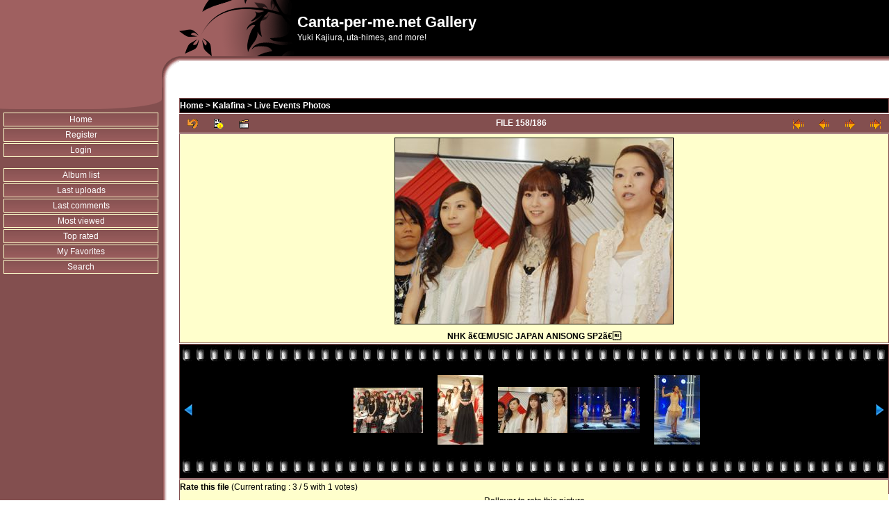

--- FILE ---
content_type: text/html; charset=utf-8
request_url: https://gallery.canta-per-me.net/displayimage.php?pid=274
body_size: 5390
content:
<!DOCTYPE html 
     PUBLIC "-//W3C//DTD XHTML 1.0 Strict//EN"
     "http://www.w3.org/TR/xhtml1/DTD/xhtml1-strict.dtd">
<html xmlns="http://www.w3.org/1999/xhtml" xml:lang="en" lang="en" dir="ltr">
<head>
<meta http-equiv="Content-Type" content="text/html; charset=utf-8" />
<meta http-equiv="Pragma" content="no-cache" />
<title>Live Events Photos - NHK ã€ŒMUSIC JAPAN ANISONG SP2ã€ - Canta-per-me.net Gallery</title>
<meta name="keywords" content="Kalafina,Hikaru,Keiko,Wakana" />
<link rel="start" href="displayimage.php?album=15&amp;pid=1803" title="Return to start" />
<link rel="prev" href="displayimage.php?album=15&amp;pid=275#top_display_media" title="See previous file" />
<link rel="last" href="displayimage.php?album=15&amp;pid=156" title="Skip to end" />
<link rel="next" href="displayimage.php?album=15&amp;pid=273#top_display_media" title="See next file"/>
<link rel="up" href="thumbnails.php?album=15&amp;page=14" title="Return to the thumbnail page"/>

<link rel="stylesheet" href="css/coppermine.css" type="text/css" />
<link rel="stylesheet" href="themes/fruity_cpm/style.css" type="text/css" />
<script type="text/javascript">
/* <![CDATA[ */
    var js_vars = {"site_url":"http:\/\/gallery.canta-per-me.net","debug":false,"icon_dir":"images\/icons\/","lang_close":"Close","icon_close_path":"images\/icons\/close.png","cookies_allowed":true,"position":"157","album":"15","cat":false,"count":"186","buttons":{"pic_info_title":"Display\/hide file information","pic_info_btn":"","slideshow_tgt":"displayimage.php?album=15&amp;pid=274&amp;slideshow=5000#top_display_media","slideshow_title":"Slideshow","slideshow_btn":"","loc":"themes\/fruity_cpm\/"},"stars_amount":"5","lang_rate_pic":"Rollover to rate this picture","rating":3,"theme_dir":"themes\/fruity_cpm\/","can_vote":"true","form_token":"29a04c453d8b0231fa5f5a2e5c6e6a2e","timestamp":1768988099,"thumb_width":"100","thumb_use":"any","max_item":"5","picture_id":"274"};
/* ]]> */
</script>
<script type="text/javascript" src="js/jquery-1.12.4.js"></script>
<script type="text/javascript" src="js/jquery-migrate-1.4.1.js"></script>
<script type="text/javascript" src="js/scripts.js"></script>
<script type="text/javascript" src="js/jquery.greybox.js"></script>
<script type="text/javascript" src="js/jquery.elastic.js"></script>
<script type="text/javascript" src="js/displayimage.js"></script>

<!--
  SVN version info:
  Coppermine version: 1.5.3
  $HeadURL: https://coppermine.svn.sourceforge.net/svnroot/coppermine/trunk/cpg1.5.x/themes/fruity_cpm/template.html $
  $Revision: 6849 $
  $LastChangedBy: gaugau $
  $Date: 2009-12-11 09:49:36 +0100 (Fr, 11 Dez 2009) $
-->
	<style type='text/css'>
		div.footer { font: 12px/25px Georgia, serif; background: transparent url(//canta-per-me.net/inc/footer_grad.png) top left repeat-x; display: block; padding-top: 23px; padding-bottom: 10px; text-align: center; clear: both; color: #fff; font: 16px/24px Georgia, serif; }
		div.footer ul { list-style-type: none; background: #600; margin: 0; }
		div.footer ul li { font: 12px/25px Georgia, serif; font-weight: bold; display: inline; padding: 1em; }
		div.footer a { font: 12px/25px Georgia, serif; color: #fff; text-decoration: none; border-bottom: 1px dotted	 #fff; }
		div.footer a:hover { border-bottom: 1px solid #fff; }
	</style>

</head>
<body>
  
  <table>
    <tr>
      <td>&nbsp;</td>
      <td>&nbsp;</td>
      <td id='header_cell'>
              <h1>Canta-per-me.net Gallery</h1>
              <h3>Yuki Kajiura, uta-himes, and more!</h3>
      </td>
    </tr>
    <tr>
      <td>&nbsp;</td>
      <td style="background: #fff url(themes/fruity_cpm/images/yellow_corner.gif) top left no-repeat;max-height:32px;width:25px;height:45px;">
		
      </td>
      <td style="background: #fff url(themes/fruity_cpm/images/grey_vertical.gif) top left repeat-x;padding-top:10px;text-align:center;vertical-align:middle;">
		<br />
        
      </td>
    </tr>
    <tr>
      <td>&nbsp;</td>
      <td style="background: #fff url(themes/fruity_cpm/images/grey_horizontal.gif) top left repeat-y;width:25px;">
      </td>
      <td style="background: #fff; text-align:left; vertical-align:middle;">
        
      </td>
    </tr>
    <tr>
      <td style="background:#834f4f;text-align:left;vertical-align:top;">
        <table>
          <tr>
            <td>
              <table>
                <tr>
                  <td style="background:#834f4f url(themes/fruity_cpm/images/main_under_left.gif) top left no-repeat;width:24px; ">
                  </td>
                  <td style="background:#834f4f url(themes/fruity_cpm/images/main_under_middle.gif) top left repeat-x;height:22px;">
                  </td>
                  <td style="background:#834f4f url(themes/fruity_cpm/images/main_under_right.gif) top left no-repeat;width:98px;">
                  </td>
                </tr>
              </table>
            </td>
          </tr>
          <tr>
            <td style="background:#834f4f;text-align:center;vertical-align:top;padding-left:5px;padding-right:5px;">
                              <div class="topmenu">
                       <!-- BEGIN home -->
        <a href="index.php" title="Go to the home page" >Home</a> 
  <!-- END home -->                  <!-- BEGIN register -->
        <a href="register.php" title="Create an account" >Register</a> 
  <!-- END register -->  <!-- BEGIN login -->
        <a href="login.php?referer=displayimage.php%3Fpid%3D274" title="Log me in" >Login</a> 
  <!-- END login -->  
                </div><br />                <div class="topmenu">
                         <!-- BEGIN album_list -->
        <a href="index.php?cat=7" title="Go to the album list" >Album list</a> 
  <!-- END album_list -->  <!-- BEGIN lastup -->
        <a href="thumbnails.php?album=lastup&amp;cat=-15" title="Show most recent uploads" rel="nofollow">Last uploads</a> 
  <!-- END lastup -->  <!-- BEGIN lastcom -->
        <a href="thumbnails.php?album=lastcom&amp;cat=-15" title="Show most recent comments" rel="nofollow">Last comments</a> 
  <!-- END lastcom -->  <!-- BEGIN topn -->
        <a href="thumbnails.php?album=topn&amp;cat=-15" title="Show most viewed items" rel="nofollow">Most viewed</a> 
  <!-- END topn -->  <!-- BEGIN toprated -->
        <a href="thumbnails.php?album=toprated&amp;cat=-15" title="Show top rated items" rel="nofollow">Top rated</a> 
  <!-- END toprated -->  <!-- BEGIN favpics -->
        <a href="thumbnails.php?album=favpics" title="Go to my favorites" rel="nofollow">My Favorites</a> 
  <!-- END favpics -->  <!-- BEGIN search -->
        <a href="search.php" title="Search the gallery" >Search</a> 
  <!-- END search -->
                </div>
            </td>
          </tr>
        </table>
      </td>
      <td style="background: #fff url(themes/fruity_cpm/images/grey_horizontal.gif) top left repeat-y;" >
      </td>
      <td style="background: #fff; text-align:left;vertical-align:top">
        
<!-- Start standard table -->
<table align="center" width="100%" cellspacing="1" cellpadding="0" class="maintable ">

        <tr>
            <td colspan="3" align="left" class="tableh1">
                <span class="statlink"><a href="index.php">Home</a> > <a href="index.php?cat=7">Kalafina</a> > <a href="thumbnails.php?album=15">Live Events Photos</a></span>
            </td>
        </tr>
</table>
<!-- End standard table -->
<a name="top_display_media"></a>
<!-- Start standard table -->
<table align="center" width="600" cellspacing="1" cellpadding="0" class="maintable ">

        <tr>
                <td align="center" valign="middle" class="navmenu" width="48"><a href="thumbnails.php?album=15&amp;page=14" class="navmenu_pic" title="Return to the thumbnail page"><img src="themes/fruity_cpm/images/navbar/thumbnails.png" align="middle" border="0" alt="Return to the thumbnail page" /></a></td>
<!-- BEGIN pic_info_button -->
                <!-- button will be added by displayimage.js -->
                <td id="pic_info_button" align="center" valign="middle" class="navmenu" width="48"></td>
<!-- END pic_info_button -->
<!-- BEGIN slideshow_button -->
                <!-- button will be added by displayimage.js -->
                <td id="slideshow_button" align="center" valign="middle" class="navmenu" width="48"></td>
<!-- END slideshow_button -->
                <td align="center" valign="middle" class="navmenu" width="100%">FILE 158/186</td>


<!-- BEGIN nav_start -->
                <td align="center" valign="middle" class="navmenu" width="48"><a href="displayimage.php?album=15&amp;pid=1803#top_display_media" class="navmenu_pic" title="Return to start"><img src="themes/fruity_cpm/images/navbar/start.png" border="0" align="middle" alt="Return to start" /></a></td>
<!-- END nav_start -->
<!-- BEGIN nav_prev -->
                <td align="center" valign="middle" class="navmenu" width="48"><a href="displayimage.php?album=15&amp;pid=275#top_display_media" class="navmenu_pic" title="See previous file"><img src="themes/fruity_cpm/images/navbar/prev.png" border="0" align="middle" alt="See previous file" /></a></td>
<!-- END nav_prev -->
<!-- BEGIN nav_next -->
                <td align="center" valign="middle" class="navmenu" width="48"><a href="displayimage.php?album=15&amp;pid=273#top_display_media" class="navmenu_pic" title="See next file"><img src="themes/fruity_cpm/images/navbar/next.png" border="0" align="middle" alt="See next file" /></a></td>
<!-- END nav_next -->
<!-- BEGIN nav_end -->
                <td align="center" valign="middle" class="navmenu" width="48"><a href="displayimage.php?album=15&amp;pid=156#top_display_media" class="navmenu_pic" title="Skip to end"><img src="themes/fruity_cpm/images/navbar/end.png" border="0" align="middle" alt="Skip to end" /></a></td>
<!-- END nav_end -->

        </tr>
</table>
<!-- End standard table -->

<!-- Start standard table -->
<table align="center" width="600" cellspacing="1" cellpadding="0" class="maintable ">
        <tr>
                <td align="center" class="display_media" nowrap="nowrap">
                        <table width="100%" cellspacing="2" cellpadding="0">
                                <tr>
                                        <td align="center" style="{SLIDESHOW_STYLE}">
                                                <a href="javascript:;" onclick="MM_openBrWindow('displayimage.php?pid=274&amp;fullsize=1','50365174469709dc35f92c','scrollbars=no,toolbar=no,status=no,resizable=yes,width=505,height=337')"><img src="albums/userpics/10002/normal_4.jpg" width="400" height="267" class="image" border="0" alt="NHK ã€ŒMUSIC JAPAN ANISONG SP2ã€
Keywords: Kalafina Hikaru Keiko Wakana" title="Click to view full size image
==============
NHK ã€ŒMUSIC JAPAN ANISONG SP2ã€
Keywords: Kalafina Hikaru Keiko Wakana" /><br /></a>

                                        </td>
                                </tr>
                        </table>
                </td>
            </tr>
            <tr>
                <td>
                        <table width="100%" cellspacing="2" cellpadding="0" class="tableb tableb_alternate">
                                        <tr>
                                                <td align="center">
                                                        
                                                </td>
                                        </tr>
                        </table>


<!-- BEGIN img_desc -->
                        <table cellpadding="0" cellspacing="0" class="tableb tableb_alternate" width="100%">
<!-- BEGIN title -->
                                <tr>
                                        <td class="tableb tableb_alternate"><h1 class="pic_title">
                                                NHK ã€ŒMUSIC JAPAN ANISONG SP2ã€
                                        </h1></td>
                                </tr>
<!-- END title -->

                        </table>
<!-- END img_desc -->
                </td>
        </tr>
</table>
<!-- End standard table -->
<div id="filmstrip">
<!-- Start standard table -->
<table align="center" width="600" cellspacing="1" cellpadding="0" class="maintable ">

        <tr>
          <td valign="top" class="filmstrip_background" style="background-image: url(images/tile.gif);"><img src="images/tile.gif" alt="" border="0" /></td>
        </tr>
        <tr>
          <td valign="bottom" class="thumbnails filmstrip_background" align="center" style="{THUMB_TD_STYLE}">
            <table width="100%" cellspacing="0" cellpadding="3" border="0">
                <tr>
                   <td width="50%" class="prev_strip"></td>
                     <td valign="bottom"  style="{THUMB_TD_STYLE}">
                       <div id="film" style="width:520px; position:relative;"><table class="tape" ><tr>
                <td align="center" class="thumb" >
                  <a href="displayimage.php?album=15&amp;pid=276#top_display_media" class="thumbLink" style="width:100px; float: left"><img src="albums/userpics/10002/thumb_15.jpg" class="strip_image" border="0" alt="15.jpg" title="Filename=15.jpg
Filesize=68KiB
Dimensions=500x329
Date added=Nov 17, 2009" /></a>
                </td>

                <td align="center" class="thumb" >
                  <a href="displayimage.php?album=15&amp;pid=275#top_display_media" class="thumbLink" style="width:100px; float: left"><img src="albums/userpics/10002/thumb_3.jpg" class="strip_image" border="0" alt="3.jpg" title="Filename=3.jpg
Filesize=53KiB
Dimensions=333x500
Date added=Nov 17, 2009" /></a>
                </td>

                <td align="center" class="thumb" >
                  <a href="displayimage.php?album=15&amp;pid=274#top_display_media" class="thumbLink" style="width:100px; float: left"><img src="albums/userpics/10002/thumb_4.jpg" class="strip_image middlethumb" border="0" alt="4.jpg" title="Filename=4.jpg
Filesize=57KiB
Dimensions=500x334
Date added=Nov 17, 2009" /></a>
                </td>

                <td align="center" class="thumb" >
                  <a href="displayimage.php?album=15&amp;pid=273#top_display_media" class="thumbLink" style="width:100px; float: left"><img src="albums/userpics/10002/thumb_35.jpg" class="strip_image" border="0" alt="35.jpg" title="Filename=35.jpg
Filesize=58KiB
Dimensions=500x334
Date added=Nov 17, 2009" /></a>
                </td>

                <td align="center" class="thumb" >
                  <a href="displayimage.php?album=15&amp;pid=272#top_display_media" class="thumbLink" style="width:100px; float: left"><img src="albums/userpics/10002/thumb_37.jpg" class="strip_image" border="0" alt="37.jpg" title="Filename=37.jpg
Filesize=56KiB
Dimensions=334x500
Date added=Nov 17, 2009" /></a>
                </td>
</tr></table></div>
                     </td>
                   <td width="50%" align="right" class="next_strip"></td>
                </tr>
            </table>
          </td>
        </tr>
        <tr>
         <td valign="top" class="filmstrip_background" style="background-image: url(images/tile.gif);"><img src="images/tile.gif" alt="" border="0" /></td>
        </tr>


</table>
<!-- End standard table -->
</div><table align="center" width="600" cellspacing="1" cellpadding="0" class="maintable">
    <tr>
        <td colspan="6" class="tableh2" id="voting_title"><strong>Rate this file </strong> (Current rating : 3 / 5 with 1 votes)</td>
    </tr>
    <tr id="rating_stars">
        <td class="tableb" id="star_rating"></td>
    </tr>
    <tr class="noscript">
      <td class="tableb" colspan="6" align="center">
        <noscript>
           Javascript must be enabled in order to vote
        </noscript>
      </td>
    </tr>
</table>
<div id="picinfo" style="display: none;">

<!-- Start standard table -->
<table align="center" width="600" cellspacing="1" cellpadding="0" class="maintable ">
        <tr><td colspan="2" class="tableh2">File information</td></tr>
        <tr><td class="tableb tableb_alternate" valign="top" >Filename:</td><td class="tableb tableb_alternate">4.jpg</td></tr>
        <tr><td class="tableb tableb_alternate" valign="top" >Album name:</td><td class="tableb tableb_alternate"><span class="alblink"><a href="profile.php?uid=2">Kerahna</a> / <a href="thumbnails.php?album=15">Live Events Photos</a></span></td></tr>
        <tr><td class="tableb tableb_alternate" valign="top" >Rating (1 votes):</td><td class="tableb tableb_alternate"><img src="themes/fruity_cpm/images/rate_full.png" align="left" alt="3"/><img src="themes/fruity_cpm/images/rate_full.png" align="left" alt="3"/><img src="themes/fruity_cpm/images/rate_full.png" align="left" alt="3"/><img src="themes/fruity_cpm/images/rate_empty.png" align="left" alt="3"/><img src="themes/fruity_cpm/images/rate_empty.png" align="left" alt="3"/></td></tr>
        <tr><td class="tableb tableb_alternate" valign="top" >Keywords:</td><td class="tableb tableb_alternate"><span class="alblink"><a href="thumbnails.php?album=search&amp;keywords=on&amp;search=Kalafina">Kalafina</a> / <a href="thumbnails.php?album=search&amp;keywords=on&amp;search=Hikaru">Hikaru</a> / <a href="thumbnails.php?album=search&amp;keywords=on&amp;search=Keiko">Keiko</a> / <a href="thumbnails.php?album=search&amp;keywords=on&amp;search=Wakana">Wakana</a></span></td></tr>
        <tr><td class="tableb tableb_alternate" valign="top" >Filesize:</td><td class="tableb tableb_alternate"><span dir="ltr">57&nbsp;KiB</span></td></tr>
        <tr><td class="tableb tableb_alternate" valign="top" >Date added:</td><td class="tableb tableb_alternate">Nov 17, 2009</td></tr>
        <tr><td class="tableb tableb_alternate" valign="top" >Dimensions:</td><td class="tableb tableb_alternate">500 x 334 pixels</td></tr>
        <tr><td class="tableb tableb_alternate" valign="top" >Displayed:</td><td class="tableb tableb_alternate">810 times</td></tr>
        <tr><td class="tableb tableb_alternate" valign="top" >URL:</td><td class="tableb tableb_alternate"><a href="http://gallery.canta-per-me.net/displayimage.php?pid=274" >http://gallery.canta-per-me.net/displayimage.php?pid=274</a></td></tr>
        <tr><td class="tableb tableb_alternate" valign="top" >Favorites:</td><td class="tableb tableb_alternate"><a href="addfav.php?pid=274&amp;referer=displayimage.php%3Fpid%3D274" >Add to Favorites</a></td></tr>
</table>
<!-- End standard table -->
</div>
<a name="comments_top"></a><div id="comments">
</div>

      </td>
    </tr>
    <tr>
      <td>
        <table>
          <tr>
            <td style="background:#834f4f; ">&nbsp;</td>
            <td style="background: #fff url(themes/fruity_cpm/images/lb_left.gif) top left no-repeat;width:126px;height:55px;">
            </td>
          </tr>
        </table>
      </td>
      <td style="background: #fff url(themes/fruity_cpm/images/lb_right.gif) top left no-repeat">
      </td>
      <td  style="background: #fff">
      </td>
    </tr>
    <tr>
      <td style="background: #fff">
        <table>
          <tr>
            <td style="background: #fff url(themes/fruity_cpm/images/left_bottom_left.gif) top left repeat-x">&nbsp;
            </td>
            <td style="background: #fff url(themes/fruity_cpm/images/lb_bottom.gif) top left no-repeat;width:126px;height:6px;">
            </td>
          </tr>
        </table>
      </td>
      <td style="background: #fff">
      </td>
      <td style="background: #fff">
      </td>
    </tr>
  </table>
  <br />
<!--   
  
<div class="footer" align="center" style="padding:10px;display:block;visibility:visible; font-family: Verdana,Arial,sans-serif;">Powered by <a href="http://coppermine-gallery.net/" title="Coppermine Photo Gallery" rel="external">Coppermine Photo Gallery</a></div> -->
		<div class='footer'>
			<ul>
				<li>©2007 – 2018</li>
				<li><a href="https://canta-per-me.net/" target='_blank'>canta-per-me.net</a></li>
				<li><a href="https://forum.canta-per-me.net/" target='_blank'>Forum</a></li>
				<li>Gallery</li>
				<li><a href="https://chat.canta-per-me.net/" target='_blank'>Chat</a></li>
				<li><a href="https://canta-per-me.net/privacy-policy/">Privacy Policy</a></li>
			</ul>
		</div>
<!-- Matomo -->
<script type="text/javascript">
  var _paq = _paq || [];
  /* tracker methods like "setCustomDimension" should be called before "trackPageView" */
  _paq.push(["setCookieDomain", "*.canta-per-me.net"]);
  _paq.push(["setRequestMethod", "POST"]);
  _paq.push(['trackPageView']);
  _paq.push(['enableLinkTracking']);
  (function() {
    var u="https://m.canta-per-me.net/";
    _paq.push(['setTrackerUrl', u+'js/']);
    _paq.push(['setSiteId', '5']);
    var d=document, g=d.createElement('script'), s=d.getElementsByTagName('script')[0];
    g.type='text/javascript'; g.async=true; g.defer=true; g.src=u+'js/'; s.parentNode.insertBefore(g,s);
  })();
</script>
<!-- End Matomo Code -->

<!--Coppermine Photo Gallery 1.6.26 (stable)-->
</body>
</html>
